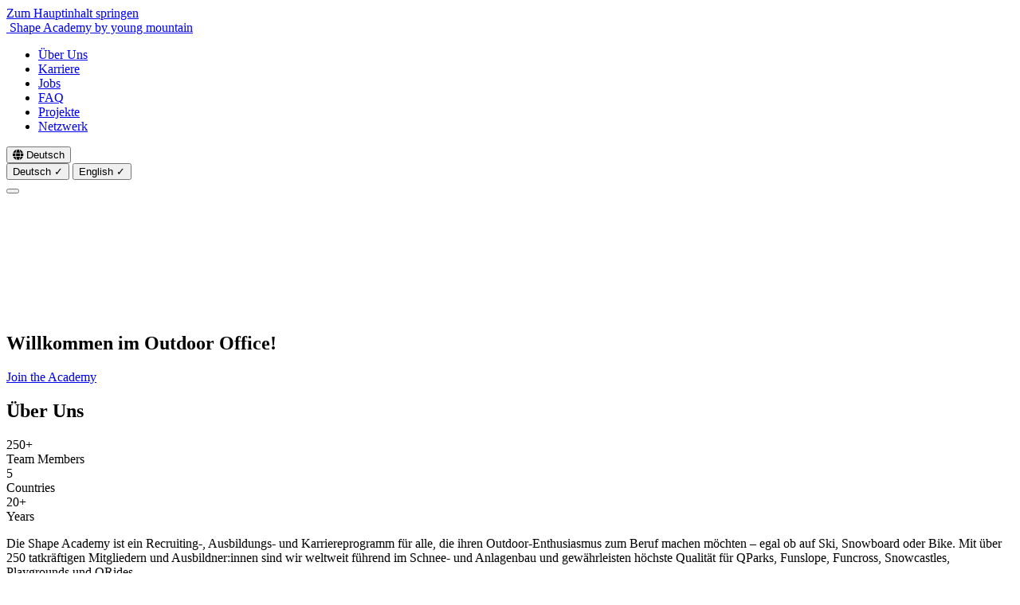

--- FILE ---
content_type: text/html; charset=utf-8
request_url: https://www.shape-academy.com/setup-detail/snowpark-alpendorf-en/
body_size: 8603
content:
<!DOCTYPE html>
<html lang="de" class="no-js">
<head>
  <meta charset="UTF-8" />
  <meta name="viewport" content="width=device-width, initial-scale=1.0" />
  <meta name="description" content="Shape Academy – The outdoor office. Turn your passion into a profession." />
  <title>Shape Academy — Welcome to the outdoor office!</title>

  <!-- Open Graph / Facebook -->
  <meta property="og:type" content="website" />
  <meta property="og:url" content="https://www.shape-academy.com/" />
  <meta property="og:title" content="Shape Academy — Welcome to the outdoor office!" />
  <meta property="og:description" content="Join the Shape Academy and turn your passion for snow and mountains into a career. Work in snowparks across Austria, Germany, France, Switzerland, and Italy." />
  <meta property="og:image" content="https://www.shape-academy.com/images/banner.jpg" />
  <meta property="og:image:width" content="1200" />
  <meta property="og:image:height" content="630" />
  <meta property="og:locale" content="de_DE" />
  <meta property="og:locale:alternate" content="en_US" />

  <!-- Twitter -->
  <meta name="twitter:card" content="summary_large_image" />
  <meta name="twitter:url" content="https://www.shape-academy.com/" />
  <meta name="twitter:title" content="Shape Academy — Welcome to the outdoor office!" />
  <meta name="twitter:description" content="Join the Shape Academy and turn your passion for snow and mountains into a career. Work in snowparks across Austria, Germany, France, Switzerland, and Italy." />
  <meta name="twitter:image" content="https://www.shape-academy.com/images/banner.jpg" />
  <link rel="stylesheet" href="style.css" />
  <link rel="preconnect" href="https://fonts.googleapis.com">
  <link rel="preconnect" href="https://fonts.gstatic.com" crossorigin>
  <link href="https://fonts.googleapis.com/css2?family=Inter:wght@300;400;600;700;800&display=swap" rel="stylesheet">
  <!-- Font Awesome CDN link -->
  <link rel="stylesheet" href="https://cdnjs.cloudflare.com/ajax/libs/font-awesome/6.5.1/css/all.min.css" integrity="sha512-DTOQO9RWCH3ppGqcWaEA1BIZOC6xxalwEsw9c2QQeAIftl+Vegovlnee1c9QX4TctnWMn13TZye+giMm8e2LwA==" crossorigin="anonymous" referrerpolicy="no-referrer" />
  <link rel="icon" href="/logos/favicon.png" sizes="512x512" type="image/png" />

  <!-- PWA Manifest -->
  <link rel="manifest" href="/manifest.json" />
  <meta name="theme-color" content="#0099ff" />

  <!-- Structured Data - Organization -->
  <script type="application/ld+json">
  {
    "@context": "https://schema.org",
    "@type": "Organization",
    "name": "Shape Academy",
    "alternateName": "Shape Academy by young mountain",
    "url": "https://www.shape-academy.com",
    "logo": "https://www.shape-academy.com/logos/shapeacademy_logo.png",
    "description": "Shape Academy is a recruiting, training, and career program for outdoor enthusiasts who want to turn their passion into a profession in snow and bike park building.",
    "foundingDate": "2010",
    "address": {
      "@type": "PostalAddress",
      "streetAddress": "Puchstraße 17",
      "addressLocality": "Graz",
      "postalCode": "8020",
      "addressCountry": "AT"
    },
    "contactPoint": {
      "@type": "ContactPoint",
      "telephone": "+43-316-67-77-55",
      "email": "hr@youngmountain.com",
      "contactType": "Human Resources",
      "availableLanguage": ["de", "en"]
    },
    "sameAs": [
      "https://at.linkedin.com/company/young-mountain",
      "https://www.instagram.com/youngmountain_official/",
      "https://www.tiktok.com/@young_mountain"
    ],
    "parentOrganization": {
      "@type": "Organization",
      "name": "young mountain marketing gmbh",
      "url": "https://www.youngmountain.com"
    }
  }
  </script>
</head>
<body id="top">

  <!-- Skip to content link for accessibility -->
  <a href="#main-content" class="skip-link" data-i18n="ui.skipToContent">Zum Hauptinhalt springen</a>

  <header class="site-header">
    <div class="container header-container">
      <div class="logo">
        <a href="#top" aria-label="Shape Academy Homepage" class="brand">
          <img src="logos/shapeacademy_logo.png" alt="" class="header-logo-icon" aria-hidden="true">
          <span class="brand-text">
            <span class="brand-line1">Shape Academy</span>
            <span class="brand-sub">by young mountain</span>
          </span>
        </a>
      </div>


      <nav class="main-nav">
        <ul>
          <li><a href="#ueber-uns" data-section="ueber-uns" data-i18n="nav.about">Über Uns</a></li>
          <li><a href="#career"     data-section="career"     data-i18n="nav.career">Karriere</a></li>
          <li><a href="#jobs"       data-section="jobs"       data-i18n="nav.jobs">Jobs</a></li>
          <!-- Add this LI between Jobs and Projects -->
          <li><a href="#faq" data-section="faq" data-i18n="nav.faq">FAQ</a></li>

          <li><a href="#projects"   data-section="projects"   data-i18n="nav.projects">Projekte</a></li>
          <li><a href="#network"    data-section="network"    data-i18n="nav.network">Netzwerk</a></li>
        </ul>
      </nav>

      <!-- Language switcher with expandable dropdown -->
      <div class="lang-switcher-container">
        <button
          class="lang-toggle-btn"
          id="langToggleBtn"
          aria-label="Sprache wählen"
          aria-expanded="false"
          aria-controls="langSwitchPanel"
          data-i18n-attrs="aria-label"
          data-i18n="ui.langSwitchLabel">
          <i class="fa-solid fa-globe" aria-hidden="true"></i>
          <span class="current-lang" id="currentLangDisplay" data-lang-de="Deutsch" data-lang-en="English">Deutsch</span>
        </button>
        <div class="lang-switch-panel" id="langSwitchPanel" role="menu" aria-label="Sprache wählen">
          <button class="lang-btn active" data-lang="de" role="menuitem" aria-pressed="true">
            <span class="lang-name">Deutsch</span>
            <span class="lang-check" aria-hidden="true">✓</span>
          </button>
          <button class="lang-btn" data-lang="en" role="menuitem" aria-pressed="false">
            <span class="lang-name">English</span>
            <span class="lang-check" aria-hidden="true">✓</span>
          </button>
        </div>
      </div>

      <button class="mobile-nav-toggle" aria-label="Menü öffnen/schließen" data-i18n="ui.menuToggle" data-i18n-attrs="aria-label">
        <span class="hamburger-icon">
          <span class="line"></span>
          <span class="line"></span>
          <span class="line"></span>
        </span>
      </button>
    </div>
  </header>

  <main id="main-content">
    <!-- Hero Section -->
    <section id="hero" class="hero-section">
      <!-- Background media layer -->
      <div class="hero-media" aria-hidden="true">
        <video
          id="heroVideo"
          class="hero-video"
          playsinline
          muted
          loop
          preload="none"
          poster="videos/video_header.jpg">
          <source src="videos/video1.mp4" type="video/mp4">
          <p class="hero-video-fallback">
            <span data-i18n="hero.video.fallback">Dein Browser unterstützt keine Videowiedergabe. Du kannst das Video </span>
            <a href="videos/video1.mp4" data-i18n="hero.video.download">hier herunterladen</a>.
          </p>
        </video>
        <div class="hero-overlay"></div>
      </div>

      <!-- Foreground content -->
      <div class="hero-content container scroll-target">
        <h1 class="hero-title">
          <span class="hero-line-1" data-i18n="hero.line1">Willkommen im</span>
          <span class="hero-line-2" data-i18n="hero.line2">Outdoor Office!</span>
        </h1>
        <a href="https://jobs.youngmountain.com"
           target="_blank"
           rel="noopener noreferrer"
           class="btn btn-primary"
           data-i18n="cta.join"
           data-link="jobs">Join the Academy</a>
      </div>
    </section>

    <!-- Über Uns Section -->
    <section id="ueber-uns" class="content-section about-section scroll-target">
      <div class="container">
        <h2 class="large-header" data-i18n="about.title">Über Uns</h2>

        <!-- Stats -->
        <div class="career-stats">
          <div class="stat-circle" data-stat="250">
            <div class="stat-number" data-i18n="career.stats.members.number">250+</div>
            <div class="stat-label" data-i18n="career.stats.members.label">Team Members</div>
          </div>
          <div class="stat-circle" data-stat="5">
            <div class="stat-number" data-i18n="career.stats.countries.number">5</div>
            <div class="stat-label" data-i18n="career.stats.countries.label">Countries</div>
          </div>
          <div class="stat-circle" data-stat="20">
            <div class="stat-number" data-i18n="career.stats.years.number">20+</div>
            <div class="stat-label" data-i18n="career.stats.years.label">Years</div>
          </div>
        </div>

        <div class="about-grid">
          <p data-i18n="about.body1">Die Shape Academy ist ein Recruiting-, Ausbildungs- und Karriereprogramm für alle, die ihren Outdoor-Enthusiasmus zum Beruf machen möchten – egal ob auf Ski, Snowboard oder Bike. Mit über 250 tatkräftigen Mitgliedern und Ausbildner:innen sind wir weltweit führend im Schnee- und Anlagenbau und gewährleisten höchste Qualität für QParks, Funslope, Funcross, Snowcastles, Playgrounds und QRides.</p>
          <p data-i18n="about.body2">Wer ehrgeizig ist und die Arbeit in den Bergen liebt, findet bei uns vielfältige Jobprofile – von Shaper:in und Anlagenmitarbeiter:in über Multimediashaper:in und Head Shaper:in bis hin zu Projekt Manager:in, Pistengerätfahrer:in, Park Designer:in, Aufbauleiter:in, Regionalleiter:in oder Technische:r Leiter:in.</p>
        </div>
      </div>
    </section>

    <!-- Career Path Section -->
    <section id="career" class="content-section career-section scroll-target">
      <div class="container">
        <h2 class="large-header" data-i18n="career.title">Deine Karriere in der Shape Academy</h2>
        <div class="grid-2-col">
          <div class="image-content">
            <picture class="career-path-picture">
              <source class="career-path-webp" type="image/webp" srcset="images/career-path.webp">
              <source class="career-path-jpg" type="image/jpeg" srcset="images/career-path.jpg">
              <img src="images/career-path.jpg"
                   alt="Karriereweg in den Bergen"
                   data-fullsrc-de-webp="images/career-path.webp"
                   data-fullsrc-de-jpg="images/career-path.jpg"
                   data-fullsrc-en-webp="images/career-path-en.webp"
                   data-fullsrc-en-jpg="images/career-path-en.jpg"
                   data-i18n="career.image.alt"
                   data-i18n-attrs="alt">
            </picture>
            <!-- Clickable overlay trigger (covers the image) -->
            <button type="button"
                  class="image-zoom-trigger"
                  aria-haspopup="dialog"
                  aria-controls="career-image-lightbox"
                  aria-label="Bild in Großansicht öffnen"
                  data-i18n="career.image.aria"
                  data-i18n-attrs="aria-label">
              <span class="open-label">
                <i class="fa-solid fa-up-right-and-down-left-from-center" aria-hidden="true"></i>
                <span data-i18n="career.image.open">Öffnen</span>
              </span>
            </button>
          </div>

          <div class="text-content">
            <p data-i18n="career.body1">Mach deine Leidenschaft zum Beruf und starte im Outdoor Office voll durch. Beginne als Shaper:in – ob im Sommer oder Winter – und entdecke, was in dir steckt.</p>
            <p data-i18n="career.body2">Nach ein paar Saisonen kannst du in die Führungsebene aufsteigen, etwa als Headshaper:in, Projektleiter:in oder Park Designer:in.</p>
            <a href="https://jobs.youngmountain.com"
               target="_blank"
               rel="noopener noreferrer"
               class="btn btn-secondary"
               data-i18n="cta.jobs"
               data-link="jobs">Jetzt bewerben!</a>
          </div>
        </div>
      </div>
    </section>

    <!-- Jobs Section -->
    <section id="jobs" class="content-section jobs-section scroll-target">
      <div class="container">
        <h2 class="large-header" data-i18n="jobs.title">Jobs in der Shape Academy</h2>
        <div class="jobs-grid">
          <!-- Job cards unchanged -->
          <div class="job-card">
            <img src="images/job1.webp" alt="Shaper bei der Arbeit" loading="lazy" decoding="async" data-i18n="jobs.card1.alt" data-i18n-attrs="alt">
            <div class="job-card-content">
              <h3 data-i18n="jobs.card1.title">Shaper:in & Anlagenbetreuer:in</h3>
              <p data-i18n="jobs.card1.body">Du kümmerst dich um die manuelle Betreuung unserer Projekte und sorgst die gesamte Saison über für höchste Qualität. Dein täglicher Einsatz bestimmt, wie viel Fahrspaß und Sicherheit die Anlagen bieten.</p>
            </div>
          </div>
          <div class="job-card">
            <img src="images/job2.webp" alt="Multimedia Shaper mit Smartphone" loading="lazy" decoding="async" data-i18n="jobs.card2.alt" data-i18n-attrs="alt">
            <div class="job-card-content">
              <h3 data-i18n="jobs.card2.title">Multi Media Shaper:in</h3>
              <p data-i18n="jobs.card2.body">Als Multimedia-Shaper:in hast du nicht nur dein Shape-Tool fest im Griff, sondern auch dein Smartphone stets zur Hand. Du lieferst Fotos, Videos und Updates direkt vom Ort des Geschehens!</p>
            </div>
          </div>
          <div class="job-card">
            <img src="images/job3.webp" alt="Headshaper leitet Team an" loading="lazy" decoding="async" data-i18n="jobs.card3.alt" data-i18n-attrs="alt">
            <div class="job-card-content">
              <h3 data-i18n="jobs.card3.title">Headshaper:in</h3>
              <p data-i18n="jobs.card3.body">Als Headshaper:in übernimmst du vielseitige Aufgaben und führst dein Team durch die Saison. Du koordinierst die tägliche Arbeit am Berg und bist für organisatorische Belange verantwortlich. Teamleader-Skills sind hier ein Muss!</p>
            </div>
          </div>
          <div class="job-card">
            <img src="images/job4.webp" alt="Projektleiter plant am Laptop" loading="lazy" decoding="async" data-i18n="jobs.card4.alt" data-i18n-attrs="alt">
            <div class="job-card-content">
              <h3 data-i18n="jobs.card4.title">Projektleiter:in</h3>
              <p data-i18n="jobs.card4.body">Du verantwortest eigenständig dein Projekt und bist die zentrale Schnittstelle zwischen Shape Academy, Kund:innen und Gästen. Dank unserer Schulungen bist du optimal vorbereitet.</p>
            </div>
          </div>
          <div class="job-card">
            <img src="images/job5.webp" alt="Parkdesigner skizziert einen Plan" loading="lazy" decoding="async" data-i18n="jobs.card6.alt" data-i18n-attrs="alt">
            <div class="job-card-content">
              <h3 data-i18n="jobs.card6.title">Parkdesigner:in</h3>
              <p data-i18n="jobs.card6.body">Als Parkdesigner:in sorgst du dafür, dass dein Snowpark das „Quality Parks“-Label verdient. Du beherrschst die Parkdesign-Kunst und bietest Rider:innen einen kreativen, spannenden Park.</p>
            </div>
          </div>
          <div class="job-card">
            <img src="images/job6.webp" alt="Pistengerät im Einsatz" loading="lazy" decoding="async" data-i18n="jobs.card5.alt" data-i18n-attrs="alt">
            <div class="job-card-content">
              <h3 data-i18n="jobs.card5.title">Pistengerätfahrer:in</h3>
              <p data-i18n="jobs.card5.body">Erfahrene Pistengerätfahrer:innen sind Hauptakteur:innen im Parkbau. Fingerspitzengefühl und Präzision sind essenziell. Dein wichtigstes Shape-Tool: das Pistengerät!</p>
            </div>
          </div>
          <div class="job-card">
            <img src="images/job7.webp" alt="Aufbauleiter koordiniert auf der Baustelle" loading="lazy" decoding="async" data-i18n="jobs.card7.alt" data-i18n-attrs="alt">
            <div class="job-card-content">
              <h3 data-i18n="jobs.card7.title">Aufbauleiter:in</h3>
              <p data-i18n="jobs.card7.body">Du bist das Schweizer Taschenmesser beim Aufbau. Du führst neue Crews ein, löst Probleme flexibel und springst ein, wo Not am Mann/Frau ist. Ein:e passionierte:r Problemlöser:in.</p>
            </div>
          </div>
          <div class="job-card">
            <img src="images/job8.webp" alt="Regionalleiter mit Überblick über mehrere Projekte" loading="lazy" decoding="async" data-i18n="jobs.card8.alt" data-i18n-attrs="alt">
            <div class="job-card-content">
              <h3 data-i18n="jobs.card8.title">Regionalleiter:in</h3>
              <p data-i18n="jobs.card8.body">Du bist für mehrere Projekte zuständig, sorgst für reibungslose Prozesse und löst Probleme, bevor sie entstehen. Projektmanagement ist eine deiner wichtigsten Aufgaben.</p>
            </div>
          </div>
          <div class="job-card">
            <img src="images/job9.webp" alt="Technischer Leiter bei der Planung" loading="lazy" decoding="async" data-i18n="jobs.card9.alt" data-i18n-attrs="alt">
            <div class="job-card-content">
              <h3 data-i18n="jobs.card9.title">Technische:r Leiter:in</h3>
              <p data-i18n="jobs.card9.body">Du gehörst zur obersten Riege, leitest zahlreiche Projekte und planst, entwickelst und gestaltest neue wie bestehende Anlagen. An vorderster Front schaffst du „Perfect Rides“.</p>
            </div>
          </div>
        </div>
      </div>
    </section>

    <!-- ========== FAQ (Teaser) ========== -->
<section id="faq" class="content-section faq-section scroll-target">

  <div class="container">
    <h2 class="section-title" data-i18n="faq.title">FAQ</h2>

    <div class="faq-list" role="list">
      <!-- Q1 -->
      <details>
        <summary data-i18n="faq.q1.title">Wer ist mein Arbeitgeber?</summary>
        <div class="answer">
          <p data-i18n="faq.q1.body">
            Dein Arbeitgeber ist die young mountain marketing gmbh, bei welcher du in Österreich bzw. in der Schweiz angestellt bist. Am Berg bist du Teil der Shape Academy und repräsentierst unsere Marken bzw. Anlagentypen: QParks, QRides, Funslopes, Funcross und weitere.
          </p>
        </div>
      </details>

      <!-- Q2 -->
      <details>
        <summary data-i18n="faq.q2.title">Wo ist mein Einsatzort?</summary>
        <div class="answer">
          <p data-i18n="faq.q2.body1">
            Wir betreiben zahlreiche Anlagen in fünf Ländern: Österreich, Deutschland, Frankreich, Schweiz und Italien. Eine Übersichtskarte findest du auf der Shape Academy Website, und deinen konkreten Einsatzort erhältst du vor Arbeitsbeginn.
          </p>
        </div>
      </details>

      <!-- Q3 -->
      <details>
        <summary data-i18n="faq.q3.title">Kann ich Wunschgebiete angeben?</summary>
        <div class="answer">
          <p data-i18n="faq.q3.body">
            Ja. Wir versuchen, Bewerber:innen nach Möglichkeit in Wunschgebieten einzusetzen. Vorrang haben jedoch jene Mitarbeiter:innen, die bereits für uns gearbeitet haben. Wenn es im ersten Jahr nicht klappt, steigen deine Chancen in der nächsten Saison deutlich.
          </p>
        </div>
      </details>

      <!-- Q4 -->
      <details>
        <summary data-i18n="faq.q4.title">Kann sich mein Einsatzort vor oder während der Saison ändern?</summary>
        <div class="answer">
          <p data-i18n="faq.q4.body">
            Ja, Flexibilität ist wichtig. Kurzfristige Änderungen können vorkommen – die Annahme ist freiwillig. Je mehr Projekte du kennst, desto schneller kannst du in der Shape Academy wachsen.
          </p>
        </div>
      </details>

      <!-- Q5 -->
      <details>
        <summary data-i18n="faq.q5.title">Wie lange dauert die Saison?</summary>
        <div class="answer">
          <p data-i18n="faq.q5.body">
            Erfahrungsgemäß: Anfang/Mitte Dezember bis Mitte/Ende April. Idealerweise bist du in diesem Zeitraum verfügbar. Teilverfügbarkeiten (Ferien, Wochenenden, einzelne Monate) sind möglich – dann kommst du in unseren Nachbesetzungspool. Bitte nenne deine Verfügbarkeit gleich im Bewerbungsgespräch und informiere uns bei Änderungen. Die Saisonlänge ist natürlich von der Witterung abhängig.
          </p>
        </div>
      </details>
    </div>

    <!-- Read-all link -->
    <div class="faq-readall">
      <a href="faq.html?lang=de" class="faq-full-link" data-link="faq-full" data-i18n="faq.read_all">
        Alle FAQs lesen →
      </a>
    </div>
  </div>
</section>
<!-- ========== /FAQ (Teaser) ========== -->


    <!-- Projects Section -->
    <section id="projects" class="content-section projects-section scroll-target">
      <div class="container">
        <h2 class="large-header" data-i18n="projects.title">Unsere Projekte</h2>

        <div class="image-content projects-carousel" tabindex="0" aria-label="Projekte Galerie" data-i18n="projects.carousel.aria" data-i18n-attrs="aria-label">
          <!-- Front/active slide -->
          <img class="slide is-active" src="images/projects1.webp" alt="Unsere Projekte" loading="lazy" decoding="async">
          <!-- Back/next slide (screen readers ignore this one) -->
          <img class="slide" src="" alt="" aria-hidden="true" decoding="async">

          <!-- Prev / Next arrows -->
          <button type="button" class="carousel-arrow prev" aria-label="Vorheriges Bild" data-i18n="projects.carousel.prev" data-i18n-attrs="aria-label">
            <i class="fa-solid fa-chevron-left" aria-hidden="true"></i>
          </button>
          <button type="button" class="carousel-arrow next" aria-label="Nächstes Bild" data-i18n="projects.carousel.next" data-i18n-attrs="aria-label">
            <i class="fa-solid fa-chevron-right" aria-hidden="true"></i>
          </button>

          <!-- Navigation dots -->
          <div class="carousel-dots" role="tablist" aria-label="Projekt Bilder">
            <!-- Dots will be dynamically generated by JavaScript -->
          </div>
        </div>

        <div class="projects-text">
          <p data-i18n="projects.body">Von QParks bis Funslopes – wir gestalten weltweit einzigartige Anlagen für unvergessliche Erlebnisse im Schnee und am Berg.</p>
          <a href="https://www.youngmountain.com/page/projekte/" target="_blank" rel="noopener noreferrer" class="btn btn-primary" data-i18n="cta.projects">Entdecke unsere Projekte!</a>
        </div>
      </div>
    </section>

  <!-- Network Section -->
  <section id="network" class="content-section network-section scroll-target">
    <div class="container">
      <h2 class="large-header" data-i18n="network.title">Unser Netzwerk</h2>
      <p class="section-intro" data-i18n="network.intro">
        Ein Ökosystem aus Marken – von Winterjobs und Park-Shaping bis zu Familienerlebnissen und Bike.
      </p>

      <!-- Filter + compact logo wall -->
<div class="brand-filters" role="group" aria-label="Markenfilter" data-i18n="network.filter.aria" data-i18n-attrs="aria-label">
  <button class="chip active" data-filter="all" aria-pressed="true">
    <span data-i18n="network.filter.all">Alle</span>
  </button>
  <button class="chip" data-filter="jobs" aria-pressed="false">
    <span data-i18n="network.filter.jobs">Jobs</span>
  </button>
  <button class="chip" data-filter="fun" aria-pressed="false">
    <span data-i18n="network.filter.fun">Fun Mountain</span>
  </button>
  <button class="chip" data-filter="family" aria-pressed="false">
    <span data-i18n="network.filter.family">Family</span>
  </button>
  <button class="chip" data-filter="bike" aria-pressed="false">
    <span data-i18n="network.filter.bike">Bike</span>
  </button>
</div>

<p class="network-status" id="networkStatus" role="status" aria-live="polite" data-i18n="network.status.all">Alle Marken werden angezeigt.</p>

<div class="brand-grid">
  <!-- Parent -->
  <a class="brand-tile" href="https://www.youngmountain.com" target="_blank" rel="noopener noreferrer"
     data-tags="parent" aria-label="young mountain">
    <img src="logos/youngmountain_logo.png" alt="young mountain" loading="lazy" decoding="async">
  </a>

  <!-- Jobs -->
  <a class="brand-tile" href="https://www.shape-academy.com" target="_blank" rel="noopener noreferrer"
     data-tags="jobs" aria-label="Shape Academy">
    <img src="logos/shapeacademy_logo.png" alt="Shape Academy" loading="lazy" decoding="async">
  </a>
  <a class="brand-tile" href="https://works.youngmountain.com/" target="_blank" rel="noopener noreferrer"
     data-tags="jobs" aria-label="young mountain works">
    <img src="logos/youngmountainworks_logo.png" alt="young mountain works" loading="lazy" decoding="async">
  </a>

  <!-- Fun Mountain -->
  <a class="brand-tile" href="https://www.qparks.com" target="_blank" rel="noopener noreferrer"
     data-tags="fun" aria-label="QParks">
    <img src="logos/qparks_logo.png" alt="QParks" loading="lazy" decoding="async">
  </a>
  <a class="brand-tile" href="https://www.funslopes.com" target="_blank" rel="noopener noreferrer"
     data-tags="fun" aria-label="Funslope">
    <img src="logos/funslopes_logo.png" alt="Funslope" loading="lazy" decoding="async">
  </a>
  <a class="brand-tile" href="https://www.funcross.info" target="_blank" rel="noopener noreferrer"
     data-tags="fun" aria-label="Funcross">
    <img src="logos/funcross_logo.jpg" alt="Funcross" loading="lazy" decoding="async">
  </a>

  <!-- Family -->
  <a class="brand-tile" href="https://www.youngmountain.com/page/schneeanlagen/" target="_blank" rel="noopener noreferrer"
     data-tags="family" aria-label="Familypark">
    <img src="logos/familypark_logo.png" alt="Familypark" loading="lazy" decoding="async">
  </a>
  <a class="brand-tile" href="https://www.youngmountain.com/page/schneeanlagen/" target="_blank" rel="noopener noreferrer"
     data-tags="family" aria-label="Playground">
    <img src="logos/playground_logo.png" alt="Playground" loading="lazy" decoding="async">
  </a>
  <a class="brand-tile" href="https://www.youngmountain.com/page/schneeanlagen/" target="_blank" rel="noopener noreferrer"
     data-tags="family" aria-label="Snowcastle">
    <img src="logos/snowcastle_logo.png" alt="Snowcastle" loading="lazy" decoding="async">
  </a>

  <!-- Bike -->
  <a class="brand-tile" href="https://www.qrides.info" target="_blank" rel="noopener noreferrer"
     data-tags="bike" aria-label="QRides">
    <img src="logos/qrides_logo.png" alt="QRides" loading="lazy" decoding="async">
  </a>
</div>

<!-- Partners (separate from filters) -->
<div class="partners-block" aria-labelledby="partners-title">
  <div class="partners-divider" role="presentation"></div>
  <h3 id="partners-title" class="partners-title" data-i18n="network.partners">
    Partner
  </h3>

<div class="partner-grid">
  <a class="partner-tile"
     href="https://nitrosnowboards.com"
     target="_blank"
     rel="noopener"
     aria-label="NITRO"
     title="NITRO">
    <img src="logos/nitro.svg" alt="NITRO" loading="lazy" decoding="async">
  </a>

  <a class="partner-tile"
     href="https://www.ridetsg.com"
     target="_blank"
     rel="noopener"
     aria-label="TSG"
     title="TSG">
    <img src="logos/tsg.png" alt="TSG" loading="lazy" decoding="async">
  </a>

  <a class="partner-tile"
     href="https://gopro.com/en/at/"
     target="_blank"
     rel="noopener"
     aria-label="GoPro"
     title="GoPro">
    <img src="logos/gopro.png" alt="GoPro" loading="lazy" decoding="async">
  </a>
</div>

</div>


    </div>
  </section>

</main>

  <footer class="site-footer-main bg-black text-light-grey">
    <div class="container footer-grid">
      <div class="footer-company-info">
        <h4>young mountain marketing gmbh</h4>
        <p>Puchstraße 17 • 8020 Graz<br>Austria</p>
        <p class="footer-contact">
  <a href="tel:+43316677755" class="contact-line" aria-label="Telefonnummer anrufen" data-i18n="footer.contact.phoneAria" data-i18n-attrs="aria-label" data-i18n-preserve>
  <i class="fa-solid fa-phone footer-contact-icon" aria-hidden="true"></i>
  +43 (0)316 67 77 55
</a><br>

  <a href="/cdn-cgi/l/email-protection#abc3d9ebd2c4dec5ccc6c4dec5dfcac2c585c8c4c6" class="contact-line" aria-label="E-Mail an HR bei young mountain" data-i18n="footer.contact.mailAria" data-i18n-attrs="aria-label" data-i18n-preserve>
    <i class="fa-solid fa-envelope footer-contact-icon" aria-hidden="true"></i>
    <span class="__cf_email__" data-cfemail="9cf4eedce5f3e9f2fbf1f3e9f2e8fdf5f2b2fff3f1">[email&#160;protected]</span>
  </a>
</p>

      </div>
      <div class="footer-links footer-legal">
  <h4 data-i18n="footer.legal.title">Rechtliches</h4>
  <ul>
          <li><a href="impressum.html" data-link="imprint" data-i18n="footer.legal.imprint">Impressum</a></li>
          <li><a href="datenschutz.html" data-link="privacy" data-i18n="footer.legal.privacy">Datenschutz</a></li>
  </ul>
</div>

      <div class="footer-social">
        <h4 data-i18n="footer.social.title">Social Media</h4>
        <div class="social-icons">
          <a href="https://at.linkedin.com/company/young-mountain" target="_blank" rel="noopener noreferrer" aria-label="Shape Academy auf LinkedIn" data-i18n="footer.social.linkedin" data-i18n-attrs="aria-label">
            <i class="fa-brands fa-linkedin-in"></i>
          </a>
          <a href="https://www.instagram.com/youngmountain_official/" target="_blank" rel="noopener noreferrer" aria-label="Shape Academy auf Instagram" data-i18n="footer.social.instagram" data-i18n-attrs="aria-label">
            <i class="fa-brands fa-instagram"></i>
          </a>
          <a href="https://www.tiktok.com/@young_mountain" target="_blank" rel="noopener noreferrer" aria-label="Shape Academy auf TikTok" data-i18n="footer.social.tiktok" data-i18n-attrs="aria-label">
            <i class="fa-brands fa-tiktok"></i>
          </a>
        </div>
      </div>
    </div>
    <div class="container footer-copyright">
      <p>© 2025 young mountain marketing gmbh</p>
    </div>
      <!-- Back-to-top (lives in footer) -->
  <button
    type="button"
    id="backToTop"
    class="back-to-top"
    data-i18n="ui.backToTop"
    data-i18n-attrs="aria-label"
    aria-label="Nach oben"
  >
    <i class="fa-solid fa-arrow-up" aria-hidden="true"></i>
  </button>
</footer>

  <script data-cfasync="false" src="/cdn-cgi/scripts/5c5dd728/cloudflare-static/email-decode.min.js"></script><script defer src="/assets/js/script.v20241104.js"></script>
  <!-- Lightbox for Career image -->
<div id="career-image-lightbox" class="lightbox" hidden role="dialog" aria-modal="true" aria-label="Bildvorschau" tabindex="-1" data-i18n="career.lightbox.label" data-i18n-attrs="aria-label">
  <button type="button" class="lightbox-close" aria-label="Schließen" data-i18n="career.lightbox.close" data-i18n-attrs="aria-label">
    <i class="fa-solid fa-xmark" aria-hidden="true"></i>
  </button>
  <picture class="career-path-lightbox-picture">
    <source class="career-path-lightbox-webp" type="image/webp" srcset="images/career-path.webp">
    <source class="career-path-lightbox-jpg" type="image/jpeg" srcset="images/career-path.jpg">
    <img src="images/career-path.jpg" alt="Karriereweg in den Bergen" data-i18n="career.image.alt" data-i18n-attrs="alt">
  </picture>
</div>

<!-- Cloudflare Pages Analytics --><script defer src='https://static.cloudflareinsights.com/beacon.min.js' data-cf-beacon='{"token": "3ceb0f347db944e5a48bca7574ecb66a"}'></script><!-- Cloudflare Pages Analytics --><script defer src="https://static.cloudflareinsights.com/beacon.min.js/vcd15cbe7772f49c399c6a5babf22c1241717689176015" integrity="sha512-ZpsOmlRQV6y907TI0dKBHq9Md29nnaEIPlkf84rnaERnq6zvWvPUqr2ft8M1aS28oN72PdrCzSjY4U6VaAw1EQ==" data-cf-beacon='{"version":"2024.11.0","token":"fc585193b17e4f228de19806e020f5d3","r":1,"server_timing":{"name":{"cfCacheStatus":true,"cfEdge":true,"cfExtPri":true,"cfL4":true,"cfOrigin":true,"cfSpeedBrain":true},"location_startswith":null}}' crossorigin="anonymous"></script>
</body>
</html>
